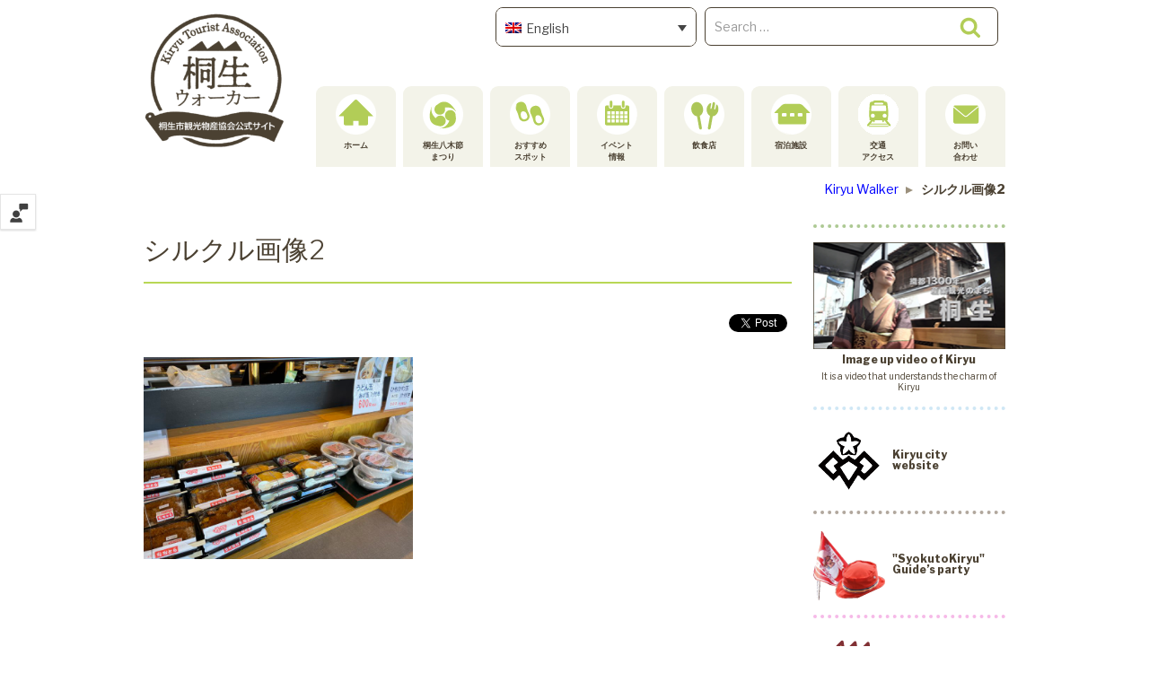

--- FILE ---
content_type: text/css
request_url: http://kiryu-walker.net/wp-content/themes/kiryuwalker-twentyseventeen-child/css/layoutdeco/deco_box.css?ver=6.1.9
body_size: 4376
content:
/*--- content setting ---*/
div.entry-content article>div{margin-bottom:32px;}
div.contentheaderslider{margin-bottom:64px;}

/*--- slideheader thumbanail setting ----*/
#headersliderarea #n2-ss-2 div.nextend-thumbnail img.n2-ow{width:2.5em; height:3em; max-width:2.5em; max-height:2.5em; min-height:2.5em; min-width:2.5em; left:0; right:0; margin:auto auto 0px auto !important;}

/*--- subcontentheader ---*/
div.subindexheader{margin-bottom:64px;}

/*--- photobox area setting ---*/
div.photofloatleftbox p img , div.photofloatrightbox p img{display:block; width:100%; float:none; margin:0 0 2em 0;}
div.unphotobox p{padding-bottom:1em;}

/*--- floatbox area setting ---*/
.floatcol2 a , .floatcol2 img , .floatcol2 span , .floatcol3 a , .floatcol3 img , .floatcol3 span{ display:block; width:100%;}
.floatcol3 li p, .floatcol3 li p{margin:0;}

/*-- floatcol2 setting --*/
	.floatcol2 li{float:none; width:100%; margin:0;}

/*-- floatcol3 setting --*/
	.floatcol3 li{width:49%; float:left; margin-bottom:2%;}
	.floatcol3 li:nth-child(odd){clear:left; margin-right:2%;}
	.floatcol3 li:nth-child(even){clear:right;}

/*---- table setting ---*/
/*--- detailsbox setting ---*/
div.entry-content table{border:0; border-collapse: collapse; margin:auto;}
div.entry-content tr , div.entry-content table th , div.entry-conten table td{border:none;}

/*--- explanationbox setting ---*/
/*--- table setting ---*/
table.e_table{margin-right:0; width:100%;}
table.e_table th , table.e_table td{background:#f5f5eb; padding:0.5em 1em; border:3px solid #ffffff !important; font-weight:normal; font-size:14px; font-size:0.875rem;}
table.e_table th > span.space3, table.e_table td > span{}
table.e_table th{width:9em; text-align:center;}
table.e_table td.h_font{background:none;}
table.e_table p{margin-bottom:0;}
table.e_table td.notes_e_table{background:none; font-weight:bold; color:red;}

/*--- mapbox area setting ---*/
div.mapbox{}
div.mapbox iframe{display:block; width:100%; height:320px;}

/*--- explanationbox01 setting ---*/
div.explanationbox01{}
div.explanationbox01 > p , div.explanationbox01 table{float:none; width:auto; margin-left:auto;}

/*--- explanationbox02 setting ---*/
div.explanationbox02{}
div.explanationbox02 > div.mapbox , div.explanationbox02 table{float:none; width:auto;}

/*--- mapbox area setting ---*/
div.explanationbox02 div.mapbox{margin-top:0; padding:2em;}
div.explanationbox02 div.mapbox h2{padding:0; font-size:14px; font-size:0.875rem;}
div.explanationbox02 div.mapbox iframe{display:block; width:100%; height:240px;}

/*--- backcolor setting ---*/
.bgcolorf5f5eb{background:#f5f5eb !important;}

/*--- form setting ---*/
/*--- input check setting ---*/
.wpcf7c-con{color:#4b4132!important; border-width:1px!important; border-style:solid!important;}
div.pink .wpcf7c-conf {background-color:#ffecf6 !important; border-color: #fadceb!important;}
div.blue .wpcf7c-conf{background-color:#d9f7fd !important; border-color:#51b8ea!important;}
div.green .wpcf7c-conf{background-color:#ebf9bd !important; border-color:#b9d755!important;}

/*--- messege setting ---*/
div.wpcf7-response-output{padding:0 1em; text-align:center;}
div.wpcf7-mail-sent-ng , div.wpcf7-validation-errors{font-weight:bold; border-width:0 0 3px 0; border-style:solid; border-color:red; color:red;}
div.wpcf7-mail-sent-ok{border:1px solid #cccccc; padding:1em 2em; color:#b9d755; font-weight:bold;}

/*--- btn setting ---*/
div#btnset{ text-align:center; margin-bottom:1.5em;}
div#btnset input[type="submit"] , div#btnset input[type="button"]{ display:inline-block; background:#f2d693; color:#4b4132; padding:1em 1.5em; font-size:16px; font-size:1rem;}
div#btnset input[type="submit"]:hover , div#btnset input[type="button"]:hover , div#btnset input[type="submit"]:focus , div#btnset input[type="button"]:focus{background:#fac240; color:#ffffff;}

div#btnset input#back{background:#b9d755;}
div#btnset input#back:hover , div#btnset input#back:focus{background:#92be00;}

div.green div#btnset input#confirmation{background:#ebf9bd;}
div.green div#btnset input#confirmation:hover , div.pink div#btnset input#confirmation:focus{background:#b9d755;}
div.blue div#btnset input#confirmation{background:#d9f7fd;}
div.blue div#btnset input#confirmation:hover , div.pink div#btnset input#confirmation:focus{background:#51b8ea;}
div.pink div#btnset input#confirmation{background:#fadceb;}
div.pink div#btnset input#confirmation:hover , div.pink div#btnset input#confirmation:focus{background:#ff9ab9;}

/*--- retern btn ---*/
li.wpcf7c-elm-step3 p>a{display:inline-block; padding:1em 2em; margin:auto; border-width:2px; border-style:solid; border-radius:1em;}
div.green li.wpcf7c-elm-step3 p>a{border-color:#b9d755; color:#b9d755;}
div.green li.wpcf7c-elm-step3 p>a:hover , div.green li.wpcf7c-elm-step3 p>a:focus{background:#ebf9bd;}
div.blue li.wpcf7c-elm-step3 p>a{border-color:#51b8ea; color:#51b8ea;}
div.blue li.wpcf7c-elm-step3 p>a:hover , div.blue li.wpcf7c-elm-step3 p>a:focus{background:#d9f7fd;}
div.pink li.wpcf7c-elm-step3 p>a{border-color:#ff9ab9; color:#ff9ab9;}
div.pink li.wpcf7c-elm-step3 p>a:hover , div.pink li.wpcf7c-elm-step3 p>a:focus{background:#fadceb;}

/*--- facebook plugin settngarea ---*/
div#pageplugin{width:100%; max-width:500px; margin:auto !important;}
div#pageplugin .fb_iframe_widget,
div#pageplugin .fb_iframe_widget span,
div#pageplugin .fb_iframe_widget iframe[style]{width: 100% !important; max-width:500px; display:block; margin:auto !important;}

/*--- photoonlybox area setting ---*/
	ul.floatimgcol2{margin-bottom:1em;}
	.floatimgcol2 li{float:left; width:48%; margin-bottom:0.5em;}
	.floatimgcol2 li:nth-child(odd){clear:left; margin-right:2%;}
	.floatimgcol2 li:nth-child(even){clear:right;}

/*--- whatsnewarea setting 
 --------------------------------------------------*/
div.whatsnew h2{ margin:0 0 2em 1em; text-align:left !important;}

div.entry-content article>div{margin-bottom:2.875em;}
article#whatsnewarea div.whatsnew{}
div.whatsnewtextarea{width:100%; background:#f5f5eb; position:relative; padding:1em; margin:auto auto 32px auto;}
div.whatsnewtextarea:before,div.whatsnewtextarea:after{content:" "; display:block; position:absolute; width:100%; left:0;}
div.whatsnewtextarea:before{content:" "; background:url(http://ad127f8yst.smartrelease.jp/wp-content/themes/kiryuwalker-twentyseventeen-child/image/ornament/nokogirigreen.png); background-size:36px; height:18px; top:-32px;}
div.whatsnewtextarea:after{content:" "; background:#b2cd57; height:4px; bottom:-18px;}

div.whatsnewtextarea a{/*-- color:#4b4132; --*/color:#0000ff; display:block;}
div.entry-content a:visited{color:#800080;}
div.entry-content a:active{color:#ff8000;}
div.whatsnewtextarea a:hover, div.whatsnewtextarea a dt:hover , div.whatsnewtextarea a dd:hover ,
div.whatsnewtextarea a:focus, div.whatsnewtextarea a dt:focus , div.whatsnewtextarea a dd:focus
{/*-- color:#9b907c;--*/color:#999999; text-decoration:underline;  background:none;}
div.whatsnewtextarea a{position: static;}
div.whatsnewtextarea a dt{width:auto; position:static;}
div.whatsnewtextarea a dd{width:auto; margin:0;}
div.whatsnewtextarea hr{display:block; background:#9b907c;}

/*--- cyclebox setting ---*/
div.entry-content div.rentacyclebox h1{margin-bottom:0.5em; border:0; padding:0; text-align:center;}
div.rentacyclebox>div{position:relative;}
div.rentacyclebox>div:before{content:" ";display:block; background:url(http://ad127f8yst.smartrelease.jp/wp-content/themes/kiryuwalker-twentyseventeen-child/image/ornament/nokogirigreen.png) repeat-x; background-size:24px 10px; position:absolute; top:-13px; left:0; width:100%; height:12px;}
div.rentacyclebox>div{padding:1em 0;border-width:3px 0; border-style:solid; border-color:#b9d755; box-sizing:border-box;}
div.rentacyclebox>div>p , div.rentacyclebox div.rentacycletext{float:none; width:100%; margin:0;}
div.rentacyclebox>div>p{max-width:320px; margin:auto auto 0.5em auto;}
div.rentacyclebox>div>p img{display:block;}
div.rentacyclebox div.rentacycletext p{margin:0 0 0.5em 0;}
div.rentacyclebox div.rentacycletext p.rentacyclelinkbtn{text-align:center; margin:0;}
div.rentacyclebox div.rentacycletext p.rentacyclelinkbtn a{display:inline-block; background:#b9d755; padding:0.5em 3.5em 0.5em 2em; border-radius:1em; color:#ffffff; font-weight:bold; position:relative;}
div.rentacyclebox div.rentacycletext p.rentacyclelinkbtn a:before{content:" "; display:block; position:absolute;top:0; bottom:0; right:2em; margin:auto; width:0.8em; height:0.8em; background:#ffffff; border-radius:100%;}
div.rentacyclebox div.rentacycletext p.rentacyclelinkbtn a:after{content:" "; display:block; position:absolute; top:0; bottom:0; right:2.15em; margin:auto; width:0em; height:0em; border-width:0.25em 0 0.25em 0.4em; border-style:solid; border-color:rgba(0,0,0,0) #92be00;}
div.rentacyclebox div.rentacycletext p.rentacyclelinkbtn a:hover , div.rentacyclebox div.rentacycletext p.rentacyclelinkbtn a:focus{background:#92be00;}
div.rentacyclebox div.rentacycletext p.rentacyclelinkbtn a:hover:after , div.rentacyclebox div.rentacycletext p.rentacyclelinkbtn a:focus:after{content:" "; border-color:rgba(0,0,0,0) #b9d755;}

/*--- rekimachibox setting ---*/
div.entry-content div.rekimachibox h1{margin-bottom:0.5em; border:0; padding:0; text-align:center;}
div.rekimachibox>div{position:relative;}
div.rekimachibox>div:before{content:" ";display:block; background:url(http://ad127f8yst.smartrelease.jp/wp-content/themes/kiryuwalker-twentyseventeen-child/image/ornament/nokogirigreen.png) repeat-x; background-size:24px 10px; position:absolute; top:-13px; left:0; width:100%; height:12px;}
div.rekimachibox>div{padding:1em 0;border-width:3px 0; border-style:solid; border-color:#b9d755; box-sizing:border-box;}
div.rekimachibox>div>p , div.rekimachibox div.rekimachitext{float:none; width:100%; margin:0;}
div.rekimachibox>div>p{max-width:320px; margin:auto auto 0.5em auto;}
div.rekimachibox>div>p img{display:block;}
div.rekimachibox div.rekimachitext p{margin:0 0 0.5em 0;}
div.rekimachibox div.rekimachitext p.rekimachilinkbtn{text-align:center; margin:0;}
div.rekimachibox div.rekimachitext p.rekimachilinkbtn a{display:inline-block; background:#b9d755; padding:0.5em 3.5em 0.5em 2em; border-radius:1em; color:#ffffff; font-weight:bold; position:relative;}
div.rekimachibox div.rekimachitext p.rekimachilinkbtn a:before{content:" "; display:block; position:absolute;top:0; bottom:0; right:2em; margin:auto; width:0.8em; height:0.8em; background:#ffffff; border-radius:100%;}
div.rekimachibox div.rekimachitext p.rekimachilinkbtn a:after{content:" "; display:block; position:absolute; top:0; bottom:0; right:2.15em; margin:auto; width:0em; height:0em; border-width:0.25em 0 0.25em 0.4em; border-style:solid; border-color:rgba(0,0,0,0) #92be00;}
div.rekimachibox div.rekimachitext p.rekimachilinkbtn a:hover , div.rekimachibox div.rekimachitext p.rekimachilinkbtn a:focus{background:#92be00;}
div.rekimachibox div.rekimachitext p.rekimachilinkbtn a:hover:after , div.rekimachibox div.rekimachitext p.rekimachilinkbtn a:focus:after{content:" "; border-color:rgba(0,0,0,0) #b9d755;}


/*--- photosarch setting 
--------------------------------------------------*/
div.archivelist h1{border-bottom:2px solid #51b8ea; padding:0.5em 1em;}
div.dlannouncement{margin-bottom:56px;}
div.dlannouncement h2 , div.dlannouncement p{text-align:center;}
div.dlannouncement p>span{color:#51b8ea;}

div.archivelist div.entry-content{border-bottom:1px dashed #cccccc; padding:0 0 1.5em 0;}
div.archivelist div.entry-content h2{border-width:1px 0; border-style:solid; border-color:#51b8ea; padding:0.5em 0; font-size:16px; font-size:1rem;}

div.archivelist div.entry-content h2 a{position:relative; display:inline-block; padding-right:5em;}
div.archivelist div.entry-content h2 a:after{content:"拡大";display:inline-block; font-size:10px; font-size:0.725rem; position:absolute;top:0; bottom:0; right:0; margin:auto 0 auto 1em; height:2em; background:#51b8ea; color:#ffffff; padding:0.5em 2em; border-radius:1em;}
div.archivelist div.entry-content h2 a:hover:after , div.archivelist div.entry-content h2 a:focus:after{content:"拡大"; background:#0090d8; color:rgba(255,255,255,0.5);}
section#photoarea div.photoimg>img{ display:block; width:100%; margin:auto; float:none !important;}
div.archivelist div.photoimg{margin:0;}

/*--- not-found setting ---*/
section.not-found header.page-header{margin-bottom:0; padding:0;}
section.not-found h2{text-align:center; font-size:18px; font-size:1.125rem;}

/*--- dlbtn setting ---*/
div.pull-left >img{display:none;}
div.dlbtnarea div.media-body{display:block;}
div.dlbtnarea strong.ptitle{display:block; font-weight:normal; font-size:14px; font-size:0.875rem; margin-bottom:0.5em; text-align:center;}
div.media-body{width:auto !important;}
div.dlbtnarea span.label{display:inline-block; vertical-align:middle; line-height:1.5; padding:0.25em 1em 0 1em; margin:auto;}
div.media-body div>strong{display:block; text-align:center;}
div.dlbtnarea a.wpdm-download-link{display:inline-block; background:#51b8ea; padding:0.5em 2em; border-radius:1em; color:#ffffff !important;}
div.dlbtnarea a.wpdm-download-link:after{content:" ";display:inline-block; margin-left:1em; width:0.875em; height:0.875em; background-size:100%; background-image:url(http://ad127f8yst.smartrelease.jp/wp-content/themes/kiryuwalker-twentyseventeen-child/image/fonticon/dlbtnwhite.png);}
div.dlbtnarea a:hover.wpdm-download-link , div.dlbtnarea a:focus.wpdm-download-link{background:#0090d8; color:rgba(255,255,255,0.5) !important;}
div.dlbtnarea a.wpdm-download-link:hover:after, div.dlbtnarea a.wpdm-download-link:focus:after{content:" "; opacity:0.5;}

p#backseachphoto a{ display:inline-block; position:relative; padding:0.5em 2em 0.5em 3.5em; color:#51b8ea; border:2px solid #51b8ea; border-radius:1em; font-size:14px; font-size:0.875rem;}
p#backseachphoto a:before , p#backseachphoto a:after{content:" "; display:block; position:absolute; top:0; bottom:0; margin:auto auto auto 0;  width:0; height:0; border-width:0.25em 0.5em 0.25em 0; border-style:solid; border-color:rgba(0,0,0,0) rgba(81,184,234,1);}
p#backseachphoto a:before{content:" ";left:2em;}
p#backseachphoto a:after{ content:" ";left:2.5em;}

p#backseachphoto a:hover , p#backseachphoto a:focus{border:2px solid rgba(81,184,234,0.5); color:#cccccc;}
p#backseachphoto a:hover:before , p#backseachphoto a:hover:after ,
p#backseachphoto a:focus:before , p#backseachphoto a:focus:after{content:" "; border-color:rgba(0,0,0,0) rgba(81,184,234,0.5);}

/*--- rwd setting 
--------------------------------------------------*/

@media screen and (min-width: 48em) 
{ /* two column start */

	/*--- content setting ---*/
div.entry-content article>div{margin-bottom:56px;}
/*--- subcontentheader ---*/
div.subindexheader{margin-bottom:116px;}

/*--- explanationbox setting ---*/
	/*--- mapbox area setting ---*/
	div.mapbox{}
	div.mapbox iframe{height:450px;}
	
	/*--- explanationbox01 setting ---*/
	div.explanationbox01 > p , div.explanationbox table{float:right;}
	div.explanationbox01 > p{width:47.23%; margin-left:5.54%;}
	div.explanationbox01 table{width:47.23%;}
	div.explanationbox01 table th , div.explanationbox table td{}	

	/*--- explanationbox02 setting ---*/
	div.explanationbox02 > div.mapbox , div.explanationbox02 table{float:left; width:47.6%;}
	div.explanationbox02 table{margin-right:4.8%; padding-top:1em;}
	div.explanationbox02 table th , div.explanationbox table td{}	

	/*--- mapbox area setting ---*/
	div.explanationbox02 div.mapbox{margin-top:-1.75em; padding:0;}
	div.explanationbox02 div.mapbox iframe{display:block; width:100%; height:196px;}
	/*--- whatsnewarea setting 
 --------------------------------------------------*/
div.whatsnewtextarea{padding:1em 2em;}

		/*--- cyclebox setting ---*/
	div.rentacyclebox>div>p , div.rentacyclebox div.rentacycletext{float:left; margin:0;}
	div.rentacyclebox>div>p{float:left; width:37.4%; max-width:none;}
	div.rentacyclebox>div div.rentacycletext{width:56%; margin-left:6.6%;}

}

@media screen and (min-width: 30em)
{
/*--- photobox area setting ---*/
	/*-- left float --*/
	.photofloatleftbox .phototextbox , .photofloatrightbox .phototextbox{overflow:hidden;}
	.photofloatleftbox img{display:block; width:46.875%; float:left; margin:0 5.625% 5.625% 0;}
	/*-- right float --*/
	.photofloatrightbox img{display:block; width:46.875%; float:right; margin:0 0 5.625% 5.625%;}

	/*-- floatcol2 setting --*/
	.floatcol2 li{width:46.7%; float:left; margin-bottom:1em;}
	.floatcol2 li:nth-child(odd){clear:left; margin-right:6.6%;}
	.floatcol2 li:nth-child(even){clear:right;}

	/*-- floatcol3 setting --*/
	.floatcol3 li{width:32%;}
	.floatcol3 li:nth-child(odd) , 	.floatcol3 li:nth-child(even){clear:none; margin:0 2% 2% 0;}
	.floatcol3 li:nth-child(3n){clear:right; margin-right:0; }
	.floatcol3 li:nth-child(3n+1){clear:left;}	

	/*--- photoonlybox area setting ---*/
	.floatimgcol2 li{width:47.23%; margin-bottom:1em;}
	.floatimgcol2 li:nth-child(odd){margin-right:5.54%;}
	
	/*--- whatsnewarea setting 
 --------------------------------------------------*/
div.whatsnew h2{ margin:0 0 1.5em 1em;}
	div.whatsnewtextarea{padding:1em 3em;}
div.whatsnewtextarea a{position: relative;}
div.whatsnewtextarea a dt{width:8.5em; position:absolute; left:0;}
div.whatsnewtextarea a dd{width:auto; margin:0 0 0 9.5em;}
div.whatsnewtextarea hr{display:none;}	

	/*--- btn setting ---*/
div#btnset{ text-align:center; margin-bottom:1.5em;}
div#btnset input[type="submit"] , div#btnset input[type="button"]{padding:0.5em 3em;}

	/*--- photosarch setting 
--------------------------------------------------*/	
div.archivelist div.photoimg , div.archivelist div.dlbtnarea{ display:block;float:left; margin:0;}
div.archivelist div.photoimg{width:40%;}
div.archivelist div.dlbtnarea{width:58%; margin-left:2%;}

}

--- FILE ---
content_type: text/css
request_url: http://kiryu-walker.net/wp-content/cache/nextend/web/n2-ss-2/n2-ss-2.css?1613289459
body_size: 6727
content:
#n2-ss-2 {
  -webkit-font-smoothing: antialiased;
}
#n2-ss-2 .n2-ow,
#n2-ss-2 .n2-ow-all * {
  font-size: inherit;
  line-height: inherit;
  letter-spacing: inherit;
}
#n2-ss-2 .n2-ow,
#n2-ss-2 .n2-ow:before,
#n2-ss-2 .n2-ow:after,
#n2-ss-2 .n2-ow-all *,
#n2-ss-2 .n2-ow-all *:before,
#n2-ss-2 .n2-ow-all *:after {
  -moz-box-sizing: content-box;
  box-sizing: content-box;
}
#n2-ss-2 a.n2-ow,
#n2-ss-2 .n2-ow-all a {
  border: 0;
  -webkit-hyphens: none;
  -moz-hyphens: none;
  -ms-hyphens: none;
  hyphens: none;
}
#n2-ss-2 a.n2-ow,
#n2-ss-2 a.n2-ow:focus,
#n2-ss-2 .n2-ow-all a,
#n2-ss-2 .n2-ow-all a:focus {
  outline: none !important;
  transition: none 0s;
  box-shadow: none;
}
#n2-ss-2 h1.n2-ow,
#n2-ss-2 h2.n2-ow,
#n2-ss-2 h3.n2-ow,
#n2-ss-2 h4.n2-ow,
#n2-ss-2 h5.n2-ow,
#n2-ss-2 h6.n2-ow,
#n2-ss-2 p.n2-ow,
#n2-ss-2 .n2-ow-all h1,
#n2-ss-2 .n2-ow-all h2,
#n2-ss-2 .n2-ow-all h3,
#n2-ss-2 .n2-ow-all h4,
#n2-ss-2 .n2-ow-all h5,
#n2-ss-2 .n2-ow-all h6,
#n2-ss-2 .n2-ow-all p {
  margin: 0;
  padding-left: 0;
  padding-right: 0;
  height: auto;
  width: auto;
  border: 0;
  box-shadow: none;
  -webkit-hyphens: none;
  -moz-hyphens: none;
  -ms-hyphens: none;
  hyphens: none;
}
#n2-ss-2 img.n2-ow,
#n2-ss-2 .n2-ow-all img {
  width: auto;
  box-shadow: none;
  -webkit-border-radius: 0;
  -moz-border-radius: 0;
  border-radius: 0;
  background: transparent;
  background: none;
  padding: 0;
  margin: 0;
  border: 0;
  vertical-align: top;
}
#n2-ss-2 ul.n2-ow,
#n2-ss-2 li.n2-ow,
#n2-ss-2 img.n2-ow,
#n2-ss-2 a.n2-ow,
#n2-ss-2 p.n2-ow,
#n2-ss-2 ol.n2-ow,
#n2-ss-2 textarea.n2-ow,
#n2-ss-2 input.n2-ow,
#n2-ss-2 button.n2-ow {
  -moz-transition: none 0s;
  -webkit-transition: none 0s;
  -o-transition: none 0s;
  transition: none 0s;
}
div#n2-ss-2 {
  z-index: 3;
  margin: 0px 0px 0px 0px;
  position: relative;
  text-align: left;
}
[dir="rtl"] div#n2-ss-2 {
  text-align: right;
}
div#n2-ss-2 :focus {
  outline: none;
}
[dir="rtl"] div#n2-ss-2 .n2-ss-slide-background {
  text-align: left;
}
div#n2-ss-2.n2-ss-load-fade {
  position: absolute;
  opacity: 0;
  -webkit-transition: opacity 0.3s ease-in-out;
  -moz-transition: opacity 0.3s ease-in-out;
  transition: opacity 0.3s ease-in-out;
}
div#n2-ss-2.n2-ss-load-fade.n2-ss-loaded {
  opacity: 1;
  position: relative;
}
div#n2-ss-2 .unselectable {
  -moz-user-select: -moz-none;
  -khtml-user-select: none;
  -webkit-user-select: none;
  -ms-user-select: none;
  user-select: none;
}
div#n2-ss-2.n2notransition * {
  -webkit-transition: none !important;
  -moz-transition: none !important;
  -o-transition: none !important;
  transition: none !important;
}
div#n2-ss-2 .n2noselftransition {
  -webkit-transition: none !important;
  -moz-transition: none !important;
  -o-transition: none !important;
  transition: none !important;
}
div#n2-ss-2 .n2-ss-slide {
  text-align: center;
}
div#n2-ss-2 .n2-ss-slide,
div#n2-ss-2 .n2-ss-canvas {
  position: relative;
}
div#n2-ss-2 .n2-ss-slide,
div#n2-ss-2 .n2-ss-canvas {
  overflow: hidden !important;
}
div#n2-ss-2 .n2-ss-slide-background,
div#n2-ss-2 .n2-ss-slide-background * {
  position: absolute;
  top: 0;
  left: 0;
  width: 100%;
  height: 100%;
  text-align: left;
}
div#n2-ss-2 .n2-ss-slide-background {
  z-index: 10;
}
div#n2-ss-2 .n2-ss-slide-background img {
  max-width: none;
  display: none;
  width: 0;
  height: 0;
}
div#n2-ss-2 .n2-ss-background-image {
  width: 100%;
  height: 100%;
  background-position: 50% 50%;
  background-repeat: no-repeat;
  -webkit-box-sizing: content-box;
  -moz-box-sizing: content-box;
  -ms-box-sizing: content-box;
  box-sizing: content-box;
}
div#n2-ss-2 [data-mode="fill"] .n2-ss-background-image {
  background-size: cover;
}
div#n2-ss-2 [data-mode="fit"] .n2-ss-background-image {
  background-size: contain;
}
div#n2-ss-2 [data-mode="simple"] .n2-ss-background-image {
  background-size: cover;
}
div#n2-ss-2 [data-mode="stretch"] .n2-ss-background-image {
  background-size: 100% 100%;
}
div#n2-ss-2 [data-mode="center"] .n2-ss-background-image {
  background-position: 50% 50%;
}
div#n2-ss-2 [data-mode="tile"] .n2-ss-background-image {
  background-repeat: repeat;
}
div#n2-ss-2 [data-mode="fixed"] .n2-ss-background-image {
  background-size: cover;
}
div#n2-ss-2 .n2-ss-slide-background-video {
  position: absolute;
  top: 0;
  left: 0;
  visibility: hidden;
  z-index: 2;
}
div#n2-ss-2 .n2-ss-slide-background-video.n2-active {
  visibility: visible;
}
div#n2-ss-2 .n2-ss-layers-container {
  visibility: hidden;
  position: relative;
  width: 100%;
  height: 100%;
  display: flex;
  flex-direction: column;
  z-index: 20;
}
div#n2-ss-2 [onclick].n2-ss-layers-container {
  visibility: visible;
}
div#n2-ss-2 .n2-ss-slide {
  -webkit-perspective: 1500px;
  perspective: 1500px;
}
.n2-ucbrowser div#n2-ss-2 .n2-ss-slide {
  -webkit-perspective: initial;
}
div#n2-ss-2 .n2-ss-layers-container > * {
  visibility: visible;
}
div#n2-ss-2 .n2-ss-layer {
  position: absolute;
  outline: 1px solid RGBA(0,0,0,0);
  z-index: 1;
}
div#n2-ss-2 .n2-ss-layer-parallax,
div#n2-ss-2 .n2-ss-layer-mask,
div#n2-ss-2 .n2-ss-layer-rotation {
  width: 100%;
  height: 100%;
}
div#n2-ss-2 .n2-ss-layer-content .n2-ss-layer-parallax,
div#n2-ss-2 .n2-ss-layer-content .n2-ss-layer-mask,
div#n2-ss-2 .n2-ss-layer-content .n2-ss-layer-rotation,
div#n2-ss-2 .n2-ss-layer-row .n2-ss-layer-parallax,
div#n2-ss-2 .n2-ss-layer-row .n2-ss-layer-mask,
div#n2-ss-2 .n2-ss-layer-row .n2-ss-layer-rotation {
  height: auto;
  flex-grow: 1;
}
div#n2-ss-2 .n2-ss-layer.n2-ss-layer-needsize .n2-ss-layer-parallax,
div#n2-ss-2 .n2-ss-layer.n2-ss-layer-needsize .n2-ss-layer-mask,
div#n2-ss-2 .n2-ss-layer.n2-ss-layer-needsize .n2-ss-layer-rotation {
  height: 100%;
}
div#n2-ss-2 .n2-ss-layer[data-type="col"] > .n2-ss-layer-parallax,
div#n2-ss-2 .n2-ss-layer[data-type="content"] > .n2-ss-layer-parallax,
div#n2-ss-2 .n2-ss-layer[data-type="col"] > .n2-ss-layer-mask,
div#n2-ss-2 .n2-ss-layer[data-type="content"] > .n2-ss-layer-mask,
div#n2-ss-2 .n2-ss-layer[data-type="col"] > .n2-ss-layer-rotation,
div#n2-ss-2 .n2-ss-layer[data-type="content"] > .n2-ss-layer-rotation,
div#n2-ss-2 .n2-ss-layer[data-type="col"] > .n2-ss-layer-parallax > .n2-ss-layer-rotation,
div#n2-ss-2 .n2-ss-layer[data-type="content"] > .n2-ss-layer-parallax > .n2-ss-layer-rotation,
div#n2-ss-2 .n2-ss-layer[data-type="col"] > .n2-ss-layer-mask > .n2-ss-layer-rotation,
div#n2-ss-2 .n2-ss-layer[data-type="content"] > .n2-ss-layer-mask > .n2-ss-layer-rotation {
  display: flex;
  flex-direction: column;
}
div#n2-ss-2 .n2-ss-layer-group {
  visibility: hidden;
  width: 100%;
  height: 100%;
  position: absolute;
  left: 0;
  top: 0;
  z-index: 1;
}
div#n2-ss-2 .n2-ss-layer-group > * {
  visibility: visible;
}
div#n2-ss-2 .n2-ss-layer-group > .n2-ss-layer-parallax {
  visibility: hidden;
}
div#n2-ss-2 .n2-ss-layer-group > .n2-ss-layer-parallax > * {
  visibility: visible;
}
div#n2-ss-2.n2-ss-mobile .n2-ss-slider-1,
div#n2-ss-2.n2-ss-tablet .n2-ss-slider-1 {
  background-attachment: scroll !important;
}
div#n2-ss-2 .n2-ss-widget {
  position: relative;
  display: none;
  -webkit-backface-visibility: hidden;
  -webkit-perspective: 1;
  z-index: 12;
  font-size: 16px;
  -webkit-transition: opacity 0.4s ease;
  -moz-transition: opacity 0.4s ease;
  -o-transition: opacity 0.4s ease;
  transition: opacity 0.4s ease;
  opacity: 1;
  -webkit-transition: opacity 0.4s ease;
  -moz-transition: opacity 0.4s ease;
  -o-transition: opacity 0.4s ease;
  transition: opacity 0.4s ease;
}
div#n2-ss-2 .n2-ss-widget.n2-ss-widget-hidden {
  opacity: 0;
  pointer-events: none;
}
div#n2-ss-2.n2-ss-tablet .n2-ss-widget {
  font-size: 14px;
}
div#n2-ss-2.n2-ss-mobile .n2-ss-widget {
  font-size: 12px;
}
div#n2-ss-2 .n2-ss-tablet,
div#n2-ss-2 .n2-ss-mobile,
div#n2-ss-2.n2-ss-tablet .n2-ss-desktop,
div#n2-ss-2.n2-ss-mobile .n2-ss-desktop {
  display: none;
}
div#n2-ss-2 .n2-ss-desktop,
div#n2-ss-2.n2-ss-desktop .n2-ss-desktop,
div#n2-ss-2.n2-ss-tablet .n2-ss-tablet,
div#n2-ss-2.n2-ss-mobile .n2-ss-mobile {
  display: block;
}
div#n2-ss-2.n2-ss-desktop .n2-ss-widget-display-desktop,
div#n2-ss-2.n2-ss-tablet .n2-ss-widget-display-tablet,
div#n2-ss-2.n2-ss-mobile .n2-ss-widget-display-mobile {
  display: block;
}
div#n2-ss-2 .n2-ss-desktop.n2-ib,
div#n2-ss-2.n2-ss-desktop .n2-ss-desktop.n2-ib,
div#n2-ss-2.n2-ss-tablet .n2-ss-tablet.n2-ib,
div#n2-ss-2.n2-ss-mobile .n2-ss-mobile.n2-ib {
  display: inline-block;
}
div#n2-ss-2.n2-ss-desktop .n2-ss-widget-display-desktop.n2-ib,
div#n2-ss-2.n2-ss-tablet .n2-ss-widget-display-tablet.n2-ib,
div#n2-ss-2.n2-ss-mobile .n2-ss-widget-display-mobile.n2-ib {
  display: inline-block;
}
div#n2-ss-2 .n2-ss-widget-always {
  -webkit-transform: translate3d(0,0,0);
}
div#n2-ss-2 .n2-ss-static-slide {
  display: flex;
  flex-direction: column;
  position: absolute;
  top: 0;
  left: 0;
  width: 100%;
  height: 100%;
  z-index: 25;
  visibility: hidden;
  -webkit-backface-visibility: hidden;
}
div#n2-ss-2 .n2-ss-static-slide .n2-ss-section-outer,
div#n2-ss-2 .n2-ss-static-slide div[data-type="content"],
div#n2-ss-2 .n2-ss-static-slide div[data-type="content"] div.n2-ss-section-main-content {
  visibility: hidden;
}
div#n2-ss-2 .n2-ss-static-slide .n2-ss-layer,
div#n2-ss-2 .n2-ss-static-slide > div,
div#n2-ss-2 .n2-ss-static-slide div[data-type="content"] > div,
div#n2-ss-2 .n2-ss-static-slide .n2-ss-section-main-content > div {
  visibility: visible;
}
div#n2-ss-2 .n2-ss-shape-divider {
  position: absolute;
  left: 0;
  width: 100%;
  height: 100px;
  pointer-events: none;
  z-index: 13;
}
div#n2-ss-2 .n2-ss-shape-divider-inner {
  height: 100%;
}
div#n2-ss-2 .n2-ss-shape-divider svg {
  display: block;
  height: 100%;
  width: 100%;
}
div#n2-ss-2 .n2-ss-shape-divider-top {
  top: 0;
}
div#n2-ss-2 .n2-ss-shape-divider-top.n2-ss-flip-horizontal {
  -webkit-transform: scaleX(-1);
  transform: scaleX(-1);
}
div#n2-ss-2 .n2-ss-shape-divider-bottom {
  bottom: 0;
  -webkit-transform: scaleY(-1);
  transform: scaleY(-1);
}
div#n2-ss-2 .n2-ss-shape-divider-bottom.n2-ss-flip-horizontal {
  -webkit-transform: scale(-1);
  transform: scale(-1);
}
div#n2-ss-2 .n2-ss-shape-divider .n2-ss-divider-start {
  visibility: hidden;
}
div#n2-ss-2 .n2-ss-shape-divider.n2-ss-divider-animate .n2-ss-divider-start {
  visibility: visible;
}
div#n2-ss-2 .n2-ss-shape-divider.n2-ss-divider-animate .n2-ss-divider-end {
  visibility: hidden;
}
div#n2-ss-2 video.n2-ow {
  max-width: none;
}
div#n2-ss-2 iframe.n2-ow {
  max-width: none;
  display: block;
}
div#n2-ss-2 .n2-ss-item-iframe {
  height: 100%;
}
div#n2-ss-2 .n2-grab {
  cursor: -webkit-grab;
  cursor: -moz-grab;
  cursor: grab;
}
div#n2-ss-2 .n2-grabbing {
  cursor: -webkit-grabbing;
  cursor: -moz-grabbing;
  cursor: grabbing;
}
div#n2-ss-2 .n2-video-play {
  width: 48px;
  height: 48px;
  margin-left: -24px;
  margin-top: -24px;
  position: absolute;
  left: 50%;
  top: 50%;
}
div#n2-ss-2 form.n2-ow {
  margin: 0;
  border: 0;
  padding: 0;
}
div#n2-ss-2 .n2-fake-input,
div#n2-ss-2 input.n2-ow {
  height: auto;
  width: auto;
  -webkit-box-sizing: border-box;
  -moz-box-sizing: border-box;
  box-sizing: border-box;
  margin: 0;
  border: 0;
  padding: 0;
  display: inline-block;
  vertical-align: middle;
  white-space: normal;
  background: none;
  line-height: 1;
  font-size: 13px;
  font-family: Arial;
  box-shadow: none;
}
div#n2-ss-2 input.n2-ow:focus {
  outline: 0;
}
div#n2-ss-2 .n2-fake-input,
div#n2-ss-2 input.n2-ow[placeholder] {
  overflow: hidden;
  text-overflow: clip;
}
div#n2-ss-2 input.n2-ow::-moz-placeholder,
div#n2-ss-2 input.n2-ow:-moz-placeholder {
  text-overflow: clip;
  color: inherit;
}
div#n2-ss-2 input.n2-ow::-webkit-input-placeholder,
div#n2-ss-2 input.n2-ow::placeholder {
  color: inherit;
}
div#n2-ss-2 table.n2-ow {
  table-layout: auto;
  margin: 0;
}
div#n2-ss-2 .n2-ow .n2-ss-thumbnail-type {
  width: 48px;
  height: 48px;
  margin-left: -24px;
  margin-top: -24px;
  position: absolute;
  left: 50%;
  top: 50%;
}
div#n2-ss-2 .n2-ss-icon-normal {
  display: inline-block;
}
div#n2-ss-2 .n2-ss-icon-hover,
div#n2-ss-2 .n2-ss-icon-has-hover:HOVER .n2-ss-icon-normal {
  display: none;
}
div#n2-ss-2 .n2-ss-icon-has-hover:HOVER .n2-ss-icon-hover {
  display: inline-block;
}
div#n2-ss-2 .n2-ss-section-main-content .n2-ss-layer {
  position: relative;
}
div#n2-ss-2 .n2-ss-section-main-content .n2-ss-item {
  float: none;
}
div#n2-ss-2 .n2-ss-section-main-content > .n2-ss-layer[data-type="row"] {
  width: 100%;
}
div#n2-ss-2 .n2-ss-section-main-content > .n2-ss-layer[data-type="row"].n2-ss-autowidth {
  width: auto;
}
div#n2-ss-2 .n2-ss-layer[data-type="row"].n2-ss-stretch-layer {
  display: flex;
  flex: 1 1 auto;
}
div#n2-ss-2 .n2-ss-layer[data-type="row"].n2-ss-stretch-layer > .n2-ss-layer-mask {
  display: flex;
}
div#n2-ss-2 .n2-ss-layer-row {
  box-sizing: border-box;
  display: flex;
}
div#n2-ss-2 .n2-ss-layer[data-type="row"].n2-ss-stretch-layer .n2-ss-layer-row {
  height: auto;
  width: 100%;
}
div#n2-ss-2 .n2-ss-layer-row > .n2-ss-layer {
  box-sizing: border-box;
  position: relative;
  width: 1px;
  flex: 1 1 auto;
}
div#n2-ss-2 .n2-ss-layer-row.n2-ss-row-wrapped {
  flex-wrap: wrap;
}
div#n2-ss-2 .n2-ss-layer-row > .n2-ss-layer[data-r="0"] {
  margin-top: 0 !important;
}
div#n2-ss-2 .n2-ss-layer-row > .n2-ss-row-break {
  display: none;
  width: 100%;
  flex: 0 0 auto;
}
div#n2-ss-2 .n2-ss-layer-row.n2-ss-row-wrapped > .n2-ss-row-break {
  display: block;
}
[dir="ltr"] div#n2-ss-2 .n2-ss-layer-row > .n2-ss-layer {
  margin-left: 0 !important;
}
[dir="ltr"] div#n2-ss-2 .n2-ss-layer-row > .n2-ss-layer.n2-ss-last-in-row {
  margin-right: 0 !important;
}
[dir="ltr"] div#n2-ss-2 .n2-ss-layer-row > .n2-ss-layer:last-child {
  margin-right: 0;
}
[dir="rtl"] div#n2-ss-2 .n2-ss-layer-row > .n2-ss-layer {
  margin-right: 0 !important;
}
[dir="rtl"] div#n2-ss-2 .n2-ss-layer-row > .n2-ss-layer.n2-ss-last-in-row {
  margin-left: 0 !important;
}
[dir="rtl"] div#n2-ss-2 .n2-ss-layer-row > .n2-ss-layer:last-child {
  margin-left: 0;
}
div#n2-ss-2 .n2-ss-layer-row .n2-ss-item {
  float: none;
}
div#n2-ss-2 .n2-ss-layer-row .n2-ss-layer {
  position: relative;
}
div#n2-ss-2 .n2-ss-layer-content .n2-ss-layer {
  width: auto;
}
div#n2-ss-2 .n2-ss-section-outer {
  display: flex;
  flex-direction: column;
  position: relative;
  width: 100%;
  height: 100%;
  z-index: 1;
}
div#n2-ss-2 .n2-ss-layer[data-type="content"] {
  position: relative;
  width: 100%;
  height: 100%;
}
div#n2-ss-2 .n2-ss-section-main-content {
  display: flex;
  justify-content: center;
  flex-direction: column;
}
div#n2-ss-2 .n2-ss-section-main-content .n2-ss-layer {
  min-height: 1px;
}
div#n2-ss-2 .n2-ss-layer-content {
  display: flex;
  flex-direction: column;
  justify-content: flex-start;
  box-sizing: border-box;
  position: relative;
  min-height: 100%;
  height: 40px;
}
div#n2-ss-2 .n2-ss-layer-content .n2-ss-layer-needsize {
  width: 100%;
}
div#n2-ss-2 .n2-ss-layer-content[data-alignitems="stretch"] {
  align-items: stretch;
}
div#n2-ss-2 .n2-ss-layer-content[data-alignitems="flex-start"] {
  align-items: flex-start;
}
div#n2-ss-2 .n2-ss-layer-content[data-alignitems="center"] {
  align-items: center;
}
div#n2-ss-2 .n2-ss-layer-content[data-alignitems="flex-end"] {
  align-items: flex-end;
}
div#n2-ss-2 .n2-ss-layer-content[data-verticalalign="flex-start"] {
  justify-content: flex-start;
}
div#n2-ss-2 .n2-ss-layer-content[data-verticalalign="center"] {
  justify-content: center;
}
div#n2-ss-2 .n2-ss-layer-content[data-verticalalign="flex-end"] {
  justify-content: flex-end;
}
div#n2-ss-2 .n2-ss-layer-content[data-verticalalign="space-around"] {
  justify-content: space-around;
}
div#n2-ss-2 .n2-ss-layer-content[data-verticalalign="space-between"] {
  justify-content: space-between;
}
div#n2-ss-2 .n2-ss-layer[data-type="col"] {
  display: flex;
  flex-flow: column;
  order: 10;
}
div#n2-ss-2 .n2-ss-layer[data-type="col"].n2-ss-has-maxwidth {
  align-self: stretch;
}
div#n2-ss-2 .n2-ss-layer-col {
  box-sizing: border-box;
  position: relative;
  width: 100%;
  height: auto;
  flex: 1 1 auto;
}
div#n2-ss-2 .n2-ss-layer-col > .n2-ss-layer {
  flex: 0 0 auto;
}
div#n2-ss-2 .n2-ss-section-main-content-calc {
  min-height: 0;
  height: auto;
}
div#n2-ss-2 .n2-ss-autowidth > .n2-ss-layer-row > .n2-ss-layer {
  width: auto !important;
}
div#n2-ss-2 [data-csstextalign="left"] {
  text-align: left;
}
div#n2-ss-2 [data-csstextalign="center"] {
  text-align: center;
}
div#n2-ss-2 [data-csstextalign="right"] {
  text-align: right;
}
div#n2-ss-2 .n2-ss-layer.n2-ss-has-maxwidth[data-pm="normal"] {
  width: 100%;
}
div#n2-ss-2 [data-csstextalign="left"] .n2-ss-has-maxwidth,
div#n2-ss-2 [data-csstextalign] [data-csstextalign]:not([data-csstextalign="center"]):not([data-csstextalign="right"]):not([data-csstextalign="inherit"]) .n2-ss-has-maxwidth,
div#n2-ss-2 [data-csstextalign="left"] .n2-ss-autowidth,
div#n2-ss-2 [data-csstextalign] [data-csstextalign]:not([data-csstextalign="center"]):not([data-csstextalign="right"]):not([data-csstextalign="inherit"]) .n2-ss-autowidth {
  align-self: flex-start;
}
div#n2-ss-2 [data-csstextalign="center"] .n2-ss-has-maxwidth,
div#n2-ss-2 [data-csstextalign] [data-csstextalign]:not([data-csstextalign="left"]):not([data-csstextalign="right"]):not([data-csstextalign="inherit"]) .n2-ss-has-maxwidth,
div#n2-ss-2 [data-csstextalign="center"] .n2-ss-autowidth,
div#n2-ss-2 [data-csstextalign] [data-csstextalign]:not([data-csstextalign="left"]):not([data-csstextalign="right"]):not([data-csstextalign="inherit"]) .n2-ss-autowidth {
  align-self: center;
}
div#n2-ss-2 [data-csstextalign="right"] .n2-ss-has-maxwidth,
div#n2-ss-2 [data-csstextalign] [data-csstextalign]:not([data-csstextalign="left"]):not([data-csstextalign="center"]):not([data-csstextalign="inherit"]) .n2-ss-has-maxwidth,
div#n2-ss-2 [data-csstextalign="right"] .n2-ss-autowidth,
div#n2-ss-2 [data-csstextalign] [data-csstextalign]:not([data-csstextalign="left"]):not([data-csstextalign="center"]):not([data-csstextalign="inherit"]) .n2-ss-autowidth {
  align-self: flex-end;
}
div#n2-ss-2 .n2-ss-layer-content > [data-cssselfalign="left"],
div#n2-ss-2 .n2-ss-has-maxwidth[data-cssselfalign="left"],
div#n2-ss-2 .n2-ss-autowidth[data-cssselfalign="left"] {
  align-self: flex-start !important;
}
div#n2-ss-2 .n2-ss-layer-content > [data-cssselfalign="center"],
div#n2-ss-2 .n2-ss-has-maxwidth[data-cssselfalign="center"],
div#n2-ss-2 .n2-ss-autowidth[data-cssselfalign="center"] {
  align-self: center !important;
}
div#n2-ss-2 .n2-ss-layer-content > [data-cssselfalign="right"],
div#n2-ss-2 .n2-ss-has-maxwidth[data-cssselfalign="right"],
div#n2-ss-2 .n2-ss-autowidth[data-cssselfalign="right"] {
  align-self: flex-end !important;
}
div#n2-ss-2 .n2-ss-layer-inline {
  flex-direction: row;
  flex-wrap: wrap;
}
div#n2-ss-2 .n2-ss-img-wrapper,
div#n2-ss-2 .n2-ss-img-wrapper img {
  line-height: 0;
}
div#n2-ss-2 .n2-ss-item-iframe-wrapper {
  -webkit-overflow-scrolling: touch;
  overflow-y: auto;
  height: 100%;
}
div#n2-ss-2 .n2i {
  vertical-align: top;
}
.n2-clear {
  clear: both;
}
.n2-in-fullscreen * {
  -webkit-animation-name: initial;
  animation-name: initial;
}
.n2-in-fullscreen [data-uk-scrollspy*='uk-animation-']:not([data-uk-scrollspy*='target']) {
  opacity: 1;
}
.n2-ss-align {
  position: relative;
  z-index: 0;
  overflow: hidden;
}
.n2-ss-align.n2-ss-slider-align-visible {
  overflow: visible;
}
div#n2-ss-2 .n2-ss-background-animation {
  position: absolute;
  top: 0;
  left: 0;
  width: 100%;
  height: 100%;
  z-index: 3;
}
div#n2-ss-2 .n2-ss-background-animation .n2-ss-slide-background {
  z-index: auto;
}
div#n2-ss-2 .n2-ss-background-animation img {
  max-width: none;
}
div#n2-ss-2 .n2-ss-background-animation .n2-3d-side {
  position: absolute;
  left: 0;
  top: 0;
  overflow: hidden;
  background: #333;
  outline: 1px solid rgba(0,0,0,0);
}
div#n2-ss-2 .n2-ss-background-animation .n2-ff-3d,
div#n2-ss-2 .n2-ss-background-animation .tile {
  outline: 1px solid rgba(0,0,0,0);
}
div#n2-ss-2 {
  width: 960px;
  float: left;
}
html[dir="rtl"] div#n2-ss-2 {
  float: right;
}
div#n2-ss-2 .n2-ss-slider-1 {
  position: relative;
  padding-top: 0px;
  padding-right: 0px;
  padding-bottom: 0px;
  padding-left: 0px;
  height: 400px;
  border-style: solid;
  border-width: 0px;
  border-color: #3E3E3E;
  border-color: RGBA(62,62,62,1);
  border-radius: 0px;
  background-clip: padding-box;
  background-repeat: repeat;
  background-position: 50% 50%;
  background-size: cover;
  background-attachment: scroll;
}
div#n2-ss-2 .n2-ss-slider-background-video-container {
  position: absolute;
  left: 0;
  top: 0;
  width: 100%;
  height: 100%;
  overflow: hidden;
}
div#n2-ss-2 .n2-ss-slider-2 {
  position: relative;
  width: 100%;
  height: 100%;
}
.x-firefox div#n2-ss-2 .n2-ss-slider-2 {
  opacity: 0.99999;
}
div#n2-ss-2 .n2-ss-slider-3 {
  position: relative;
  width: 100%;
  height: 100%;
  overflow: hidden;
  outline: 1px solid rgba(0,0,0,0);
  z-index: 10;
}
div#n2-ss-2 .n2-ss-slide-backgrounds,
div#n2-ss-2 .n2-ss-slider-3 > .n-particles-js-canvas-el,
div#n2-ss-2 .n2-ss-slider-3 > .n2-ss-divider {
  position: absolute;
  left: 0;
  top: 0;
  width: 100%;
  height: 100%;
}
div#n2-ss-2 .n2-ss-slide-backgrounds {
  z-index: 10;
}
div#n2-ss-2 .n2-ss-slider-3 > .n-particles-js-canvas-el {
  z-index: 12;
}
div#n2-ss-2 .n2-ss-slide-backgrounds > * {
  overflow: hidden;
}
div#n2-ss-2 .n2-ss-slide {
  position: absolute;
  top: 0;
  left: 0;
  width: 100%;
  height: 100%;
  z-index: 20;
  display: block;
  -webkit-backface-visibility: hidden;
}
div#n2-ss-2 .n2-ss-layers-container {
  position: relative;
  width: 960px;
  height: 400px;
}
div#n2-ss-2 .n2-ss-parallax-clip > .n2-ss-layers-container {
  position: absolute;
  right: 0;
}
div#n2-ss-2 .n2-ss-slide-active {
  z-index: 21;
}
div#n2-ss-2 .nextend-arrow {
  cursor: pointer;
  overflow: hidden;
  line-height: 0 !important;
  z-index: 20;
}
div#n2-ss-2 .nextend-arrow img {
  position: relative;
  min-height: 0px;
  min-width: 0px;
  vertical-align: top;
  width: auto;
  height: auto;
  max-width: 100%;
  max-height: 100%;
  display: inline;
}
div#n2-ss-2 .nextend-arrow img.n2-arrow-hover-img {
  display: none;
}
div#n2-ss-2 .nextend-arrow:HOVER img.n2-arrow-hover-img {
  display: inline;
}
div#n2-ss-2 .nextend-arrow:HOVER img.n2-arrow-normal-img {
  display: none;
}
div#n2-ss-2 .nextend-arrow-animated {
  overflow: hidden;
}
div#n2-ss-2 .nextend-arrow-animated > div {
  position: relative;
}
div#n2-ss-2 .nextend-arrow-animated .n2-active {
  position: absolute;
}
div#n2-ss-2 .nextend-arrow-animated-fade {
  transition: background 0.3s, opacity 0.4s;
}
div#n2-ss-2 .nextend-arrow-animated-horizontal > div {
  transition: all 0.4s;
  left: 0;
}
div#n2-ss-2 .nextend-arrow-animated-horizontal .n2-active {
  top: 0;
}
div#n2-ss-2 .nextend-arrow-previous.nextend-arrow-animated-horizontal:HOVER > div,
div#n2-ss-2 .nextend-arrow-next.nextend-arrow-animated-horizontal .n2-active {
  left: -100%;
}
div#n2-ss-2 .nextend-arrow-previous.nextend-arrow-animated-horizontal .n2-active,
div#n2-ss-2 .nextend-arrow-next.nextend-arrow-animated-horizontal:HOVER > div {
  left: 100%;
}
div#n2-ss-2 .nextend-arrow.nextend-arrow-animated-horizontal:HOVER .n2-active {
  left: 0;
}
div#n2-ss-2 .nextend-arrow-animated-vertical > div {
  transition: all 0.4s;
  top: 0;
}
div#n2-ss-2 .nextend-arrow-animated-vertical .n2-active {
  left: 0;
}
div#n2-ss-2 .nextend-arrow-animated-vertical .n2-active {
  top: -100%;
}
div#n2-ss-2 .nextend-arrow-animated-vertical:HOVER > div {
  top: 100%;
}
div#n2-ss-2 .nextend-arrow-animated-vertical:HOVER .n2-active {
  top: 0;
}
div#n2-ss-2 .n2-ss-control-bullet {
  visibility: hidden;
  text-align: center;
}
div#n2-ss-2 .nextend-bullet-bar {
  display: inline-block;
  visibility: visible;
}
div#n2-ss-2 .nextend-bullet-bar.n2-bullet-bar-full-size {
  display: block;
  -moz-box-sizing: border-box !important;
  -webkit-box-sizing: border-box !important;
  box-sizing: border-box !important;
}
div#n2-ss-2 .n2-bullet-bar-full-size.nextend-bullet-bar-horizontal {
  width: 100%;
}
div#n2-ss-2 .n2-bullet-bar-full-size.nextend-bullet-bar-vertical {
  height: 100%;
}
div#n2-ss-2 .nextend-bullet-bar > div {
  display: inline-block;
  cursor: pointer;
  transition: background-color 0.4s;
  vertical-align: top;
}
div#n2-ss-2 .nextend-bullet-bar > div.n2-active {
  cursor: default;
}
div#n2-ss-2 div.n2-bullet-thumbnail-container {
  background-size: cover;
}
div#n2-ss-2 .nextend-thumbnail-default,
div#n2-ss-2 .nextend-thumbnail-inner {
  overflow: hidden;
}
div#n2-ss-2 .n2-ss-thumb-image {
  background-position: center center;
  background-size: cover;
  display: inline-block;
  width: 100%;
  height: auto;
}
div#n2-ss-2 .nextend-thumbnail-inner {
  width: 100%;
  height: 100%;
}
div#n2-ss-2 .nextend-thumbnail-button {
  position: absolute;
  z-index: 2;
  transition: all 0.4s;
  opacity: 0;
  cursor: pointer;
}
div#n2-ss-2 .nextend-thumbnail-vertical .nextend-thumbnail-button {
  left: 50%;
  margin-left: -13px !important;
}
div#n2-ss-2 .nextend-thumbnail-vertical .nextend-thumbnail-previous {
  top: -26px;
}
div#n2-ss-2 .nextend-thumbnail-vertical .nextend-thumbnail-previous.n2-active {
  top: 10px;
  opacity: 1;
}
div#n2-ss-2 .nextend-thumbnail-vertical .nextend-thumbnail-next {
  bottom: -26px;
}
div#n2-ss-2 .nextend-thumbnail-vertical .nextend-thumbnail-next.n2-active {
  bottom: 10px;
  opacity: 1;
}
div#n2-ss-2 .nextend-thumbnail-horizontal .nextend-thumbnail-button {
  top: 50%;
  margin-top: -13px !important;
  transform: rotateZ(-90deg);
}
div#n2-ss-2 .nextend-thumbnail-horizontal .nextend-thumbnail-previous {
  left: -26px;
}
div#n2-ss-2 .nextend-thumbnail-horizontal .nextend-thumbnail-previous.n2-active {
  left: 10px;
  opacity: 1;
}
div#n2-ss-2 .nextend-thumbnail-horizontal .nextend-thumbnail-next {
  right: -26px;
}
div#n2-ss-2 .nextend-thumbnail-horizontal .nextend-thumbnail-next.n2-active {
  right: 10px;
  opacity: 1;
}
div#n2-ss-2 .nextend-thumbnail-default .nextend-thumbnail-scroller {
  position: relative;
  float: left;
  -webkit-box-sizing: border-box !important;
  -moz-box-sizing: border-box !important;
  box-sizing: border-box !important;
  white-space: nowrap;
  display: flex;
  flex-wrap: wrap;
  flex-direction: column;
}
div#n2-ss-2 .nextend-thumbnail-horizontal .nextend-thumbnail-scroller {
  flex-direction: column;
}
div#n2-ss-2 .nextend-thumbnail-horizontal .nextend-thumbnail-scroller.nextend-thumbnail-invert-group-dir {
  flex-direction: row;
}
div#n2-ss-2 .nextend-thumbnail-vertical .nextend-thumbnail-scroller {
  flex-direction: row;
}
div#n2-ss-2 .nextend-thumbnail-vertical .nextend-thumbnail-scroller.nextend-thumbnail-invert-group-dir {
  flex-direction: column;
}
div#n2-ss-2 .nextend-thumbnail-scroller.n2-align-content-start {
  align-content: flex-start;
}
div#n2-ss-2 .nextend-thumbnail-scroller.n2-align-content-center {
  align-content: center;
}
div#n2-ss-2 .nextend-thumbnail-scroller.n2-align-content-end {
  align-content: flex-end;
}
div#n2-ss-2 .nextend-thumbnail-scroller.n2-align-content-space-around {
  align-content: space-around;
}
div#n2-ss-2 .nextend-thumbnail-scroller.n2-align-content-space-between {
  align-content: space-between;
}
div#n2-ss-2 .nextend-thumbnail-scroller.nextend-thumbnail-invert-group-dir {
  align-content: inherit;
}
div#n2-ss-2 .nextend-thumbnail-scroller.nextend-thumbnail-invert-group-dir.n2-align-content-start {
  justify-content: flex-start;
}
div#n2-ss-2 .nextend-thumbnail-scroller.nextend-thumbnail-invert-group-dir.n2-align-content-center {
  justify-content: center;
}
div#n2-ss-2 .nextend-thumbnail-scroller.nextend-thumbnail-invert-group-dir.n2-align-content-end {
  justify-content: flex-end;
}
div#n2-ss-2 .nextend-thumbnail-scroller.nextend-thumbnail-invert-group-dir.n2-align-content-space-around {
  justify-content: space-around;
}
div#n2-ss-2 .nextend-thumbnail-scroller.nextend-thumbnail-invert-group-dir.n2-align-content-space-between {
  justify-content: space-between;
}
html[dir="rtl"] div#n2-ss-2 .nextend-thumbnail-default .nextend-thumbnail-scroller {
  position: relative;
  float: right;
}
div#n2-ss-2 .nextend-thumbnail-default .nextend-thumbnail-scroller > div {
  position: relative;
  flex: 0 0 auto;
  -webkit-box-sizing: content-box !important;
  -moz-box-sizing: content-box !important;
  box-sizing: content-box !important;
  cursor: pointer;
}
div#n2-ss-2 .nextend-thumbnail-default .nextend-thumbnail-scroller > div.n2-active {
  cursor: default;
}
div#n2-ss-2 .nextend-thumbnail-default .n2-ss-caption {
  display: inline-block;
  white-space: normal;
  -webkit-box-sizing: border-box !important;
  -moz-box-sizing: border-box !important;
  box-sizing: border-box !important;
  overflow: hidden;
}
div#n2-ss-2 .nextend-thumbnail-default .n2-caption-overlay {
  position: absolute;
}
div#n2-ss-2 .nextend-thumbnail-default .n2-caption-overlay div {
  float: left;
  clear: left;
}
div#n2-ss-2 .nextend-thumbnail-horizontal .n2-ss-caption {
  display: block;
}
div#n2-ss-2 .nextend-thumbnail-vertical .n2-caption-after,
div#n2-ss-2 .nextend-thumbnail-vertical .n2-caption-before {
  height: 100%;
}

div#n2-ss-2 .n2-ss-layer .n2-font-f6af56613f0e05e14985751f22b246cb-hover{font-family: 'Roboto','Arial';color: #ffffff;font-size:112.5%;text-shadow: none;line-height: 1.4;font-weight: 700;font-style: normal;text-decoration: none;text-align: center;letter-spacing: normal;word-spacing: normal;text-transform: none;font-weight: 700;}
div#n2-ss-2 .n2-ss-layer .n2-font-f6af56613f0e05e14985751f22b246cb-hover:HOVER, div#n2-ss-2 .n2-ss-layer .n2-font-f6af56613f0e05e14985751f22b246cb-hover:ACTIVE, div#n2-ss-2 .n2-ss-layer .n2-font-f6af56613f0e05e14985751f22b246cb-hover:FOCUS{}

div#n2-ss-2 .n2-style-6ca46fd7a5accc34054e2d7ca6538033-heading{background: #fb0000;opacity:1;padding:0px 0px 0px 0px ;box-shadow: none;border-width: 0px;border-style: solid;border-color: #000000; border-color: RGBA(0,0,0,1);border-radius:0px;}
div#n2-ss-2 .n2-style-6ca46fd7a5accc34054e2d7ca6538033-heading:Hover, div#n2-ss-2 .n2-style-6ca46fd7a5accc34054e2d7ca6538033-heading:ACTIVE, div#n2-ss-2 .n2-style-6ca46fd7a5accc34054e2d7ca6538033-heading:FOCUS{}

div#n2-ss-2 .n2-ss-layer .n2-font-8d6fdc2bacae23cc5858ac7c2fc673aa-hover{font-family: 'Roboto','Arial';color: #ffffff;font-size:225%;text-shadow: none;line-height: 1.5;font-weight: 700;font-style: normal;text-decoration: none;text-align: right;letter-spacing: normal;word-spacing: normal;text-transform: none;font-weight: 700;}
div#n2-ss-2 .n2-ss-layer .n2-font-8d6fdc2bacae23cc5858ac7c2fc673aa-hover:HOVER, div#n2-ss-2 .n2-ss-layer .n2-font-8d6fdc2bacae23cc5858ac7c2fc673aa-hover:ACTIVE, div#n2-ss-2 .n2-ss-layer .n2-font-8d6fdc2bacae23cc5858ac7c2fc673aa-hover:FOCUS{}

div#n2-ss-2 .n2-style-6ca46fd7a5accc34054e2d7ca6538033-heading{background: #fb0000;opacity:1;padding:0px 0px 0px 0px ;box-shadow: none;border-width: 0px;border-style: solid;border-color: #000000; border-color: RGBA(0,0,0,1);border-radius:0px;}
div#n2-ss-2 .n2-style-6ca46fd7a5accc34054e2d7ca6538033-heading:Hover, div#n2-ss-2 .n2-style-6ca46fd7a5accc34054e2d7ca6538033-heading:ACTIVE, div#n2-ss-2 .n2-style-6ca46fd7a5accc34054e2d7ca6538033-heading:FOCUS{}

div#n2-ss-2 .n2-ss-layer .n2-font-bacdf8355756b9ebcd59a952803c7224-hover{font-family: 'Roboto','Arial';color: #ffffff;font-size:112.5%;text-shadow: none;line-height: 1.5;font-weight: 700;font-style: normal;text-decoration: none;text-align: center;letter-spacing: normal;word-spacing: normal;text-transform: none;font-weight: 700;}
div#n2-ss-2 .n2-ss-layer .n2-font-bacdf8355756b9ebcd59a952803c7224-hover:HOVER, div#n2-ss-2 .n2-ss-layer .n2-font-bacdf8355756b9ebcd59a952803c7224-hover:ACTIVE, div#n2-ss-2 .n2-ss-layer .n2-font-bacdf8355756b9ebcd59a952803c7224-hover:FOCUS{}

div#n2-ss-2 .n2-style-6ca46fd7a5accc34054e2d7ca6538033-heading{background: #fb0000;opacity:1;padding:0px 0px 0px 0px ;box-shadow: none;border-width: 0px;border-style: solid;border-color: #000000; border-color: RGBA(0,0,0,1);border-radius:0px;}
div#n2-ss-2 .n2-style-6ca46fd7a5accc34054e2d7ca6538033-heading:Hover, div#n2-ss-2 .n2-style-6ca46fd7a5accc34054e2d7ca6538033-heading:ACTIVE, div#n2-ss-2 .n2-style-6ca46fd7a5accc34054e2d7ca6538033-heading:FOCUS{}

div#n2-ss-2 .n2-ss-layer .n2-font-aa5242ddaae98defe3e2874a180f1a87-hover{font-family: 'Roboto','Arial';color: #ffffff;font-size:162.5%;text-shadow: none;line-height: 1.5;font-weight: 700;font-style: normal;text-decoration: none;text-align: center;letter-spacing: normal;word-spacing: normal;text-transform: none;font-weight: 700;}
div#n2-ss-2 .n2-ss-layer .n2-font-aa5242ddaae98defe3e2874a180f1a87-hover:HOVER, div#n2-ss-2 .n2-ss-layer .n2-font-aa5242ddaae98defe3e2874a180f1a87-hover:ACTIVE, div#n2-ss-2 .n2-ss-layer .n2-font-aa5242ddaae98defe3e2874a180f1a87-hover:FOCUS{}

div#n2-ss-2 .n2-style-6ca46fd7a5accc34054e2d7ca6538033-heading{background: #fb0000;opacity:1;padding:0px 0px 0px 0px ;box-shadow: none;border-width: 0px;border-style: solid;border-color: #000000; border-color: RGBA(0,0,0,1);border-radius:0px;}
div#n2-ss-2 .n2-style-6ca46fd7a5accc34054e2d7ca6538033-heading:Hover, div#n2-ss-2 .n2-style-6ca46fd7a5accc34054e2d7ca6538033-heading:ACTIVE, div#n2-ss-2 .n2-style-6ca46fd7a5accc34054e2d7ca6538033-heading:FOCUS{}

div#n2-ss-2 .n2-ss-layer .n2-font-a80f88f037178b6bfcc41db4da674a52-hover{font-family: 'Roboto','Arial';color: #ffffff;font-size:225%;text-shadow: none;line-height: 1.5;font-weight: 200;font-style: normal;text-decoration: none;text-align: center;letter-spacing: normal;word-spacing: normal;text-transform: none;font-weight: 200;}
div#n2-ss-2 .n2-ss-layer .n2-font-a80f88f037178b6bfcc41db4da674a52-hover:HOVER, div#n2-ss-2 .n2-ss-layer .n2-font-a80f88f037178b6bfcc41db4da674a52-hover:ACTIVE, div#n2-ss-2 .n2-ss-layer .n2-font-a80f88f037178b6bfcc41db4da674a52-hover:FOCUS{}

div#n2-ss-2 .n2-style-8230f14706ab75f6bb5cb65997da332f-heading{background: #a0a0a0;opacity:1;padding:0px 0px 0px 0px ;box-shadow: none;border-width: 3px;border-style: none;border-color: #ffffff; border-color: RGBA(255,255,255,1);border-radius:0px;}
div#n2-ss-2 .n2-style-8230f14706ab75f6bb5cb65997da332f-heading:Hover, div#n2-ss-2 .n2-style-8230f14706ab75f6bb5cb65997da332f-heading:ACTIVE, div#n2-ss-2 .n2-style-8230f14706ab75f6bb5cb65997da332f-heading:FOCUS{}

div#n2-ss-2 .n2-ss-layer .n2-font-48a8859ac9e802e05bb101dba7281edb-hover{font-family: 'Roboto','Arial';color: #ffffff;font-size:87.5%;text-shadow: none;line-height: 1.5;font-weight: 200;font-style: normal;text-decoration: none;text-align: center;letter-spacing: normal;word-spacing: normal;text-transform: none;font-weight: 200;}
div#n2-ss-2 .n2-ss-layer .n2-font-48a8859ac9e802e05bb101dba7281edb-hover:HOVER, div#n2-ss-2 .n2-ss-layer .n2-font-48a8859ac9e802e05bb101dba7281edb-hover:ACTIVE, div#n2-ss-2 .n2-ss-layer .n2-font-48a8859ac9e802e05bb101dba7281edb-hover:FOCUS{}

div#n2-ss-2 .n2-style-9ac81543ac0960f362b0ecbfee537f13-heading{background: #a0a0a0;opacity:1;padding:0px 0px 0px 0px ;box-shadow: none;border-width: 0px;border-style: solid;border-color: #000000; border-color: RGBA(0,0,0,1);border-radius:0px;}
div#n2-ss-2 .n2-style-9ac81543ac0960f362b0ecbfee537f13-heading:Hover, div#n2-ss-2 .n2-style-9ac81543ac0960f362b0ecbfee537f13-heading:ACTIVE, div#n2-ss-2 .n2-style-9ac81543ac0960f362b0ecbfee537f13-heading:FOCUS{}

div#n2-ss-2 .n2-ss-layer .n2-font-64e63e9e3389c2b41bf513513365492e-hover{font-family: 'Roboto','Arial';color: #ffffff;font-size:225%;text-shadow: none;line-height: 1.5;font-weight: 700;font-style: normal;text-decoration: none;text-align: center;letter-spacing: normal;word-spacing: normal;text-transform: none;font-weight: 700;}
div#n2-ss-2 .n2-ss-layer .n2-font-64e63e9e3389c2b41bf513513365492e-hover:HOVER, div#n2-ss-2 .n2-ss-layer .n2-font-64e63e9e3389c2b41bf513513365492e-hover:ACTIVE, div#n2-ss-2 .n2-ss-layer .n2-font-64e63e9e3389c2b41bf513513365492e-hover:FOCUS{}

div#n2-ss-2 .n2-style-91a806602a2d999e1b67163d6cd415bf-heading{background: #902e11;opacity:1;padding:0px 0px 0px 0px ;box-shadow: none;border-width: 0px;border-style: solid;border-color: #000000; border-color: RGBA(0,0,0,1);border-radius:0px;}
div#n2-ss-2 .n2-style-91a806602a2d999e1b67163d6cd415bf-heading:Hover, div#n2-ss-2 .n2-style-91a806602a2d999e1b67163d6cd415bf-heading:ACTIVE, div#n2-ss-2 .n2-style-91a806602a2d999e1b67163d6cd415bf-heading:FOCUS{}

div#n2-ss-2 .n2-ss-layer .n2-font-bacdf8355756b9ebcd59a952803c7224-hover{font-family: 'Roboto','Arial';color: #ffffff;font-size:112.5%;text-shadow: none;line-height: 1.5;font-weight: 700;font-style: normal;text-decoration: none;text-align: center;letter-spacing: normal;word-spacing: normal;text-transform: none;font-weight: 700;}
div#n2-ss-2 .n2-ss-layer .n2-font-bacdf8355756b9ebcd59a952803c7224-hover:HOVER, div#n2-ss-2 .n2-ss-layer .n2-font-bacdf8355756b9ebcd59a952803c7224-hover:ACTIVE, div#n2-ss-2 .n2-ss-layer .n2-font-bacdf8355756b9ebcd59a952803c7224-hover:FOCUS{}

div#n2-ss-2 .n2-style-91a806602a2d999e1b67163d6cd415bf-heading{background: #902e11;opacity:1;padding:0px 0px 0px 0px ;box-shadow: none;border-width: 0px;border-style: solid;border-color: #000000; border-color: RGBA(0,0,0,1);border-radius:0px;}
div#n2-ss-2 .n2-style-91a806602a2d999e1b67163d6cd415bf-heading:Hover, div#n2-ss-2 .n2-style-91a806602a2d999e1b67163d6cd415bf-heading:ACTIVE, div#n2-ss-2 .n2-style-91a806602a2d999e1b67163d6cd415bf-heading:FOCUS{}

div#n2-ss-2 .n2-ss-layer .n2-font-64e63e9e3389c2b41bf513513365492e-hover{font-family: 'Roboto','Arial';color: #ffffff;font-size:225%;text-shadow: none;line-height: 1.5;font-weight: 700;font-style: normal;text-decoration: none;text-align: center;letter-spacing: normal;word-spacing: normal;text-transform: none;font-weight: 700;}
div#n2-ss-2 .n2-ss-layer .n2-font-64e63e9e3389c2b41bf513513365492e-hover:HOVER, div#n2-ss-2 .n2-ss-layer .n2-font-64e63e9e3389c2b41bf513513365492e-hover:ACTIVE, div#n2-ss-2 .n2-ss-layer .n2-font-64e63e9e3389c2b41bf513513365492e-hover:FOCUS{}

div#n2-ss-2 .n2-style-5d591695be486dad335b4768b0b5fbf9-heading{background: #e79d19;opacity:1;padding:0px 0px 0px 0px ;box-shadow: none;border-width: 0px;border-style: solid;border-color: #000000; border-color: RGBA(0,0,0,1);border-radius:0px;}
div#n2-ss-2 .n2-style-5d591695be486dad335b4768b0b5fbf9-heading:Hover, div#n2-ss-2 .n2-style-5d591695be486dad335b4768b0b5fbf9-heading:ACTIVE, div#n2-ss-2 .n2-style-5d591695be486dad335b4768b0b5fbf9-heading:FOCUS{}

div#n2-ss-2 .n2-ss-layer .n2-font-bacdf8355756b9ebcd59a952803c7224-hover{font-family: 'Roboto','Arial';color: #ffffff;font-size:112.5%;text-shadow: none;line-height: 1.5;font-weight: 700;font-style: normal;text-decoration: none;text-align: center;letter-spacing: normal;word-spacing: normal;text-transform: none;font-weight: 700;}
div#n2-ss-2 .n2-ss-layer .n2-font-bacdf8355756b9ebcd59a952803c7224-hover:HOVER, div#n2-ss-2 .n2-ss-layer .n2-font-bacdf8355756b9ebcd59a952803c7224-hover:ACTIVE, div#n2-ss-2 .n2-ss-layer .n2-font-bacdf8355756b9ebcd59a952803c7224-hover:FOCUS{}

div#n2-ss-2 .n2-style-5d591695be486dad335b4768b0b5fbf9-heading{background: #e79d19;opacity:1;padding:0px 0px 0px 0px ;box-shadow: none;border-width: 0px;border-style: solid;border-color: #000000; border-color: RGBA(0,0,0,1);border-radius:0px;}
div#n2-ss-2 .n2-style-5d591695be486dad335b4768b0b5fbf9-heading:Hover, div#n2-ss-2 .n2-style-5d591695be486dad335b4768b0b5fbf9-heading:ACTIVE, div#n2-ss-2 .n2-style-5d591695be486dad335b4768b0b5fbf9-heading:FOCUS{}

div#n2-ss-2 .n2-style-a951f766eb983fe0792bdafcb45cc711-dot{background: #ffffff;background: RGBA(255,255,255,0.8);opacity:1;padding:5px 5px 5px 5px ;box-shadow: none;border-width: 0px;border-style: solid;border-color: #000000; border-color: RGBA(0,0,0,1);border-radius:50px;margin: 4px;}
div#n2-ss-2 .n2-style-a951f766eb983fe0792bdafcb45cc711-dot.n2-active, div#n2-ss-2 .n2-style-a951f766eb983fe0792bdafcb45cc711-dot:HOVER{background: #b9d755;}

div#n2-ss-2 .n2-style-6d984cb107cbdc10d5c4c5a65869b0d7-simple{background: #ffffff;background: RGBA(255,255,255,0);opacity:1;padding:0px 0px 0px 0px ;box-shadow: none;border-width: 0px;border-style: solid;border-color: #000000; border-color: RGBA(0,0,0,1);border-radius:0px;}

div#n2-ss-2 .n2-style-f1a023c0189e4c979f96fba519d6baaa-simple{background: #f5f5eb;opacity:1;padding:3px 3px 3px 3px ;box-shadow: none;border-width: 0px;border-style: none;border-color: #000000; border-color: RGBA(0,0,0,1);border-radius:0px;}

div#n2-ss-2 .n2-style-0d7e6147d938756e488febb9fea88b5d-dot{background: #000000;background: RGBA(0,0,0,0);opacity:1;padding:0px 0px 0px 0px ;box-shadow: none;border-width: 0px;border-style: solid;border-color: #ffffff; border-color: RGBA(255,255,255,0);border-radius:0px;opacity: 0.4;
margin: 3px;
transition: all 0.4s;
background-size: cover;}
div#n2-ss-2 .n2-style-0d7e6147d938756e488febb9fea88b5d-dot.n2-active, div#n2-ss-2 .n2-style-0d7e6147d938756e488febb9fea88b5d-dot:HOVER{border-width: 0px;border-style: solid;border-color: #ffffff; border-color: RGBA(255,255,255,0.8);opacity: 1;}



--- FILE ---
content_type: application/x-javascript
request_url: http://kiryu-walker.net/wp-content/plugins/megamenu/js/maxmegamenu.js?ver=2.4.1.4
body_size: 4204
content:
/*jslint browser: true, white: true, this: true */
/*global console,jQuery,megamenu,window,navigator*/

/*! Max Mega Menu jQuery Plugin */
(function($) {
    "use strict";

    $.maxmegamenu = function(menu, options) {
        var plugin = this;
        var $menu = $(menu);

        var defaults = {
            event: $menu.attr("data-event"),
            effect: $menu.attr("data-effect"),
            effect_speed: parseInt($menu.attr("data-effect-speed")),
            effect_mobile: $menu.attr("data-effect-mobile"),
            effect_speed_mobile: parseInt($menu.attr("data-effect-speed-mobile")),
            panel_width: $menu.attr("data-panel-width"),
            panel_inner_width: $menu.attr("data-panel-inner-width"),
            second_click: $menu.attr("data-second-click"),
            vertical_behaviour: $menu.attr("data-vertical-behaviour"),
            document_click: $menu.attr("data-document-click"),
            breakpoint: $menu.attr("data-breakpoint"),
            unbind_events: $menu.attr("data-unbind")
        };

        plugin.settings = {};

        var items_with_submenus = $("li.mega-menu-megamenu.mega-menu-item-has-children," +
                                    "li.mega-menu-flyout.mega-menu-item-has-children," +
                                    "li.mega-menu-tabbed > ul.mega-sub-menu > li.mega-menu-item-has-children," +
                                    "li.mega-menu-flyout li.mega-menu-item-has-children", menu);

        plugin.hidePanel = function(anchor, immediate) {

            anchor.parent().triggerHandler("before_close_panel");

            if (!immediate && plugin.settings.effect == 'slide' || plugin.isMobileView() && plugin.settings.effect_mobile == 'slide') {
                var speed = plugin.isMobileView() ? plugin.settings.effect_speed_mobile : plugin.settings.effect_speed;

                anchor.siblings(".mega-sub-menu").animate({'height':'hide', 'paddingTop':'hide', 'paddingBottom':'hide', 'minHeight':'hide'}, speed, function() {
                    anchor.siblings(".mega-sub-menu").css("display", "");
                    anchor.parent().removeClass("mega-toggle-on").triggerHandler("close_panel");
                });
                return;
            }

            if (immediate) {
                anchor.siblings(".mega-sub-menu").css("display", "none").delay(plugin.settings.effect_speed).queue(function(){
                    $(this).css("display", "").dequeue();
                });
            }

            // pause video widget videos
            anchor.siblings(".mega-sub-menu").find('.widget_media_video video').each(function() {
                this.player.pause();
            });

            anchor.parent().removeClass("mega-toggle-on").triggerHandler("close_panel");
            plugin.addAnimatingClass(anchor.parent());
        };

        plugin.addAnimatingClass = function(element) {
            if (plugin.settings.effect === "disabled") {
                return;
            }

            $(".mega-animating").removeClass("mega-animating");

            var timeout = plugin.settings.effect_speed + parseInt(megamenu.timeout, 10);

            element.addClass("mega-animating");

            setTimeout(function() {
               element.removeClass("mega-animating");
            }, timeout );
        };

        plugin.hideAllPanels = function() {
            $(".mega-toggle-on > a.mega-menu-link", $menu).each(function() {
                plugin.hidePanel($(this), false);
            });
        };

        plugin.hideSiblingPanels = function(anchor, immediate) {
            anchor.parent().parent().find(".mega-toggle-on").children("a.mega-menu-link").each(function() { // all open children of open siblings
                plugin.hidePanel($(this), immediate);
            });
        };

        plugin.isDesktopView = function() {
            return Math.max(window.outerWidth, $(window).width()) > plugin.settings.breakpoint; // account for scrollbars
        };

        plugin.isMobileView = function() {
            return !plugin.isDesktopView();
        };

        plugin.showPanel = function(anchor) {
            anchor.parent().triggerHandler("before_open_panel");

            $(".mega-animating").removeClass("mega-animating");

            if (plugin.isMobileView() && anchor.parent().hasClass("mega-hide-sub-menu-on-mobile")) {
                return;
            }

            if (plugin.isDesktopView() && ($menu.hasClass("mega-menu-horizontal") || $menu.hasClass("mega-menu-vertical"))) {
                plugin.hideSiblingPanels(anchor, true);
            }

            if ((plugin.isMobileView() && $menu.hasClass("mega-keyboard-navigation")) || plugin.settings.vertical_behaviour === "accordion") {
                plugin.hideSiblingPanels(anchor, false);
            }

            plugin.calculateDynamicSubmenuWidths(anchor);

            // apply jQuery transition (only if the effect is set to "slide", other transitions are CSS based)
            if ( plugin.settings.effect == "slide" || plugin.isMobileView() && plugin.settings.effect_mobile == 'slide') {
                var speed = plugin.isMobileView() ? plugin.settings.effect_speed_mobile : plugin.settings.effect_speed;

                anchor.siblings(".mega-sub-menu").css("display", "none").animate({'height':'show', 'paddingTop':'show', 'paddingBottom':'show', 'minHeight':'show'}, speed);
            }

            anchor.parent().addClass("mega-toggle-on").triggerHandler("open_panel");
        };

        plugin.calculateDynamicSubmenuWidths = function(anchor) {
            // apply dynamic width and sub menu position (only to top level mega menus)
            if (anchor.parent().hasClass("mega-menu-megamenu") && anchor.parent().parent().hasClass('mega-menu') && plugin.settings.panel_width && $(plugin.settings.panel_width).length > 0) {
                if (plugin.isDesktopView()) {
                    var submenu_offset = $menu.offset();
                    var target_offset = $(plugin.settings.panel_width).offset();

                    anchor.siblings(".mega-sub-menu").css({
                        width: $(plugin.settings.panel_width).outerWidth(),
                        left: (target_offset.left - submenu_offset.left) + "px"
                    });
                } else {
                    anchor.siblings(".mega-sub-menu").css({
                        width: "",
                        left: ""
                    });
                }
            }

            // apply inner width to sub menu by adding padding to the left and right of the mega menu
            if (anchor.parent().hasClass("mega-menu-megamenu") && anchor.parent().parent().hasClass('mega-menu') && plugin.settings.panel_inner_width && $(plugin.settings.panel_inner_width).length > 0) {
                var target_width = 0;

                if ($(plugin.settings.panel_inner_width).length) {
                    // jQuery selector
                    target_width = parseInt($(plugin.settings.panel_inner_width).width(), 10);
                } else {
                    // we"re using a pixel width
                    target_width = parseInt(plugin.settings.panel_inner_width, 10);
                }

                var submenu_width = parseInt(anchor.siblings(".mega-sub-menu").innerWidth(), 10);

                if (plugin.isDesktopView() && target_width > 0 && target_width < submenu_width) {
                    anchor.siblings(".mega-sub-menu").css({
                        "paddingLeft": (submenu_width - target_width) / 2 + "px",
                        "paddingRight": (submenu_width - target_width) / 2 + "px"
                    });
                } else {
                    anchor.siblings(".mega-sub-menu").css({
                        "paddingLeft": "",
                        "paddingRight": ""
                    });
                }
            }
        }

        var bindClickEvents = function() {
            var dragging = false;

            $(document).on({
                "touchmove": function(e) { dragging = true; },
                "touchstart": function(e) { dragging = false; }
            });

            $(document).on("click touchend", function(e) { // hide menu when clicked away from
                if (!dragging && plugin.settings.document_click === "collapse" && ! $(e.target).closest(".mega-menu li").length && ! $(e.target).closest(".mega-menu-toggle").length ) {
                    plugin.hideAllPanels();
                }
                dragging = false;
            });

            $("> a.mega-menu-link", items_with_submenus).on("click.megamenu touchend.megamenu", function(e) {
                if (e.type === 'touchend') {
                    // prevent mouseenter events once touch has been detected
                    plugin.unbindHoverEvents();
                    plugin.unbindHoverIntentEvents();
                }

                if (plugin.isDesktopView() && $(this).parent().hasClass("mega-toggle-on") && $(this).parent().parent().parent().hasClass("mega-menu-tabbed") ) {
                    if (plugin.settings.second_click === "go") {
                        return;
                    } else {
                        e.preventDefault();
                        return;
                    }
                }

                if (dragging) {
                    return;
                }
                if (plugin.isMobileView() && $(this).parent().hasClass("mega-hide-sub-menu-on-mobile")) {
                    return; // allow all clicks on parent items when sub menu is hidden on mobile
                }
                if ((plugin.settings.second_click === "go" || $(this).parent().hasClass("mega-click-click-go")) && $(this).attr('href') !== undefined) { // check for second click
                    if (!$(this).parent().hasClass("mega-toggle-on")) {
                        e.preventDefault();
                        plugin.showPanel($(this));
                    }
                } else {
                    e.preventDefault();

                    if ($(this).parent().hasClass("mega-toggle-on")) {
                        plugin.hidePanel($(this), false);
                    } else {
                        plugin.showPanel($(this));
                    }
                }
            });
        };

        var bindHoverEvents = function() {
            items_with_submenus.on({
                "mouseenter.megamenu" : function() {
                    plugin.unbindClickEvents();
                    if (! $(this).hasClass("mega-toggle-on")) {
                        plugin.showPanel($(this).children("a.mega-menu-link"));
                    }
                },
                "mouseleave.megamenu" : function() {
                    if ($(this).hasClass("mega-toggle-on") && ! $(this).parent().parent().hasClass("mega-menu-tabbed")) {
                        plugin.hidePanel($(this).children("a.mega-menu-link"), false);
                    }
                }
            });
        };

        var bindHoverIntentEvents = function() {
            items_with_submenus.hoverIntent({
                over: function () {
                    plugin.unbindClickEvents();
                    if (! $(this).hasClass("mega-toggle-on")) {
                        plugin.showPanel($(this).children("a.mega-menu-link"));
                    }
                },
                out: function () {
                    if ($(this).hasClass("mega-toggle-on") && ! $(this).parent().parent().hasClass("mega-menu-tabbed")) {
                        plugin.hidePanel($(this).children("a.mega-menu-link"), false);
                    }
                },
                timeout: megamenu.timeout,
                interval: megamenu.interval
            });
        };

        var bindKeyboardEvents = function() {
            var tab_key = 9;
            var escape_key = 27;

            $("body").on("keyup", function(e) {
                var keyCode = e.keyCode || e.which;

                if (keyCode === escape_key) {
                    $menu.parent().removeClass("mega-keyboard-navigation");
                    plugin.hideAllPanels();
                }

                if ( $menu.parent().hasClass("mega-keyboard-navigation") && ! ( $(event.target).closest(".mega-menu li").length || $(event.target).closest(".mega-menu-toggle").length ) ) {
                    $menu.parent().removeClass("mega-keyboard-navigation");
                    plugin.hideAllPanels();

                    if ( plugin.isMobileView() ) {
                        $menu.siblings('.mega-menu-toggle').removeClass('mega-menu-open');
                    }
                }
            });

            $menu.parent().on("keyup", function(e) {
                var keyCode = e.keyCode || e.which;
                var active_link = $(e.target);

                if (keyCode === tab_key) {
                    $menu.parent().addClass("mega-keyboard-navigation");

                    if ( active_link.parent().is(items_with_submenus) ) {
                        plugin.showPanel(active_link);
                    } else {
                        plugin.hideSiblingPanels(active_link);
                    }

                    if ( active_link.hasClass("mega-menu-toggle") ) {
                        active_link.addClass("mega-menu-open");
                    }
                }
            });
        };

        plugin.unbindAllEvents = function() {
            $("ul.mega-sub-menu, li.mega-menu-item, a.mega-menu-link", menu).off().unbind();
        };

        plugin.unbindClickEvents = function() {
            $("> a.mega-menu-link", items_with_submenus).off("click.megamenu touchend.megamenu");
        };

        plugin.unbindHoverEvents = function() {
            items_with_submenus.unbind("mouseenter.megamenu mouseleave.megamenu");
        };

        plugin.unbindHoverIntentEvents = function() {
            items_with_submenus.unbind("mouseenter mouseleave").removeProp('hoverIntent_t').removeProp('hoverIntent_s'); // hoverintent does not allow namespaced events
        };

        plugin.unbindMegaMenuEvents = function() {
            if (plugin.settings.event === "hover_intent") {
                plugin.unbindHoverIntentEvents();
            }

            if (plugin.settings.event === "hover") {
                plugin.unbindHoverEvents();
            }

            plugin.unbindClickEvents();
        }

        plugin.bindMegaMenuEvents = function() {
            if (plugin.isDesktopView() && plugin.settings.event === "hover_intent") {
                bindHoverIntentEvents();
            }

            if (plugin.isDesktopView() && plugin.settings.event === "hover") {
                bindHoverEvents();
            }

            bindClickEvents(); // always bind click events for touch screen devices
            bindKeyboardEvents();
        };

        plugin.monitorView = function() {
            if (plugin.isDesktopView()) {
                $menu.data("view", "desktop");
            } else {
                $menu.data("view", "mobile");
                plugin.switchToMobile();
            }

            plugin.checkWidth();

            $(window).resize(function() {
                plugin.checkWidth();
            });
        };

        plugin.checkWidth = function() {
            if ( plugin.isMobileView() && $menu.data("view") === "desktop" ) {
                $menu.data("view", "mobile");
                plugin.switchToMobile();
            }

            if ( plugin.isDesktopView() && $menu.data("view") === "mobile" ) {
                $menu.data("view", "desktop");
                plugin.switchToDesktop();
            }

            if ( plugin.isDesktopView() ) {
                plugin.calculateDynamicSubmenuWidths($("li.mega-menu-megamenu.mega-toggle-on > a.mega-menu-link", $menu));
            }
        };

        plugin.reverseRightAlignedItems = function() {
            if ( ! $('body').hasClass('rtl') ) {
                $menu.append($menu.children("li.mega-item-align-right").get().reverse());
            }
        };

        plugin.addClearClassesToMobileItems = function() {
            $(".mega-menu-row", $menu).each(function() {
                $("> .mega-sub-menu > .mega-menu-column:not(.mega-hide-on-mobile)", $(this)).filter(":even").addClass('mega-menu-clear'); // :even is 0 based
            });
        }

        plugin.switchToMobile = function() {
            plugin.unbindMegaMenuEvents();
            plugin.bindMegaMenuEvents();
            plugin.reverseRightAlignedItems();
            plugin.addClearClassesToMobileItems();
            plugin.hideAllPanels();
        };

        plugin.switchToDesktop = function() {
            plugin.unbindMegaMenuEvents();
            plugin.bindMegaMenuEvents();
            plugin.reverseRightAlignedItems();
            plugin.hideAllPanels();
        };

        plugin.init = function() {
            $menu.triggerHandler("before_mega_menu_init");
            plugin.settings = $.extend({}, defaults, options);
            $menu.removeClass("mega-no-js");

            // mobile menu
            $menu.siblings(".mega-menu-toggle").on("click", function(e) {
                if ( $(e.target).is(".mega-menu-toggle-block, .mega-toggle-blocks-left, .mega-toggle-blocks-center, .mega-toggle-blocks-right, .mega-toggle-label, .mega-toggle-label span") ) {
                    if (plugin.settings.effect_mobile == 'slide') {
                        $menu.slideToggle(plugin.settings.effect_speed_mobile);
                    }
                    $(this).toggleClass("mega-menu-open");
                }
            });

            if (plugin.settings.unbind_events == 'true') {
                plugin.unbindAllEvents();
            }

            plugin.bindMegaMenuEvents();
            plugin.monitorView();
            $menu.triggerHandler("after_mega_menu_init");
        };

        plugin.init();
    };

    $.fn.maxmegamenu = function(options) {
        return this.each(function() {
            if (undefined === $(this).data("maxmegamenu")) {
                var plugin = new $.maxmegamenu(this, options);
                $(this).data("maxmegamenu", plugin);
            }
        });
    };

    $(function() {
        $(".mega-menu").maxmegamenu();
    });
})(jQuery);